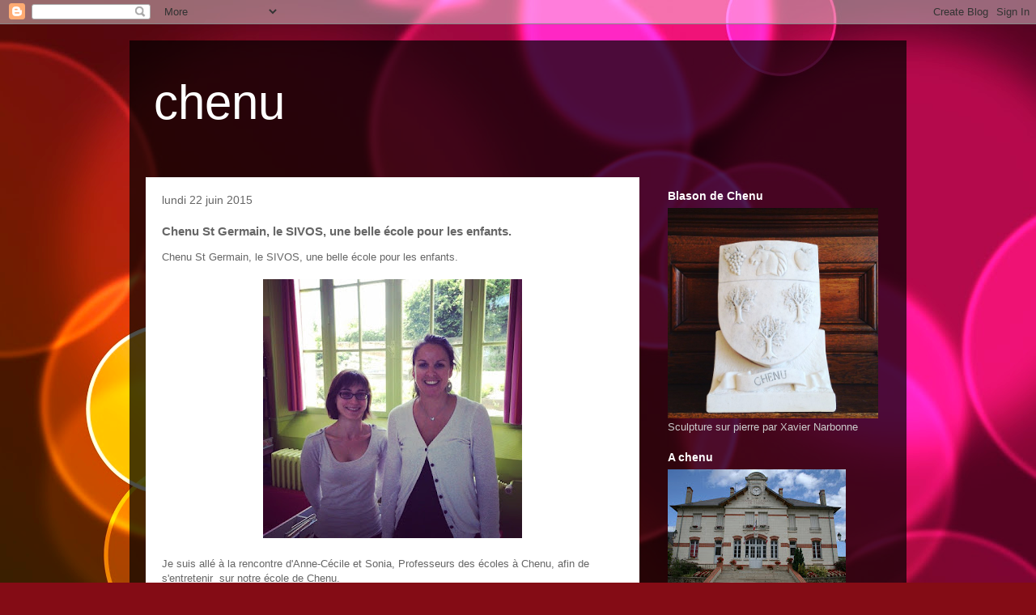

--- FILE ---
content_type: text/html; charset=UTF-8
request_url: https://achenu.blogspot.com/b/stats?style=WHITE_TRANSPARENT&timeRange=ALL_TIME&token=APq4FmDth8DoXZK6DR7Pt4kSmY9IKbvVF_xVkWQThZIh2d-OO-WHLsMUpUpSUmYwAlDzwmIdh8nRJ1KPj6YdVoASewyxEwyOXQ
body_size: -6
content:
{"total":664561,"sparklineOptions":{"backgroundColor":{"fillOpacity":0.1,"fill":"#ffffff"},"series":[{"areaOpacity":0.3,"color":"#fff"}]},"sparklineData":[[0,68],[1,62],[2,71],[3,75],[4,66],[5,34],[6,42],[7,67],[8,38],[9,47],[10,48],[11,94],[12,60],[13,45],[14,56],[15,77],[16,75],[17,55],[18,52],[19,50],[20,58],[21,65],[22,53],[23,51],[24,18],[25,17],[26,25],[27,27],[28,24],[29,15]],"nextTickMs":1800000}